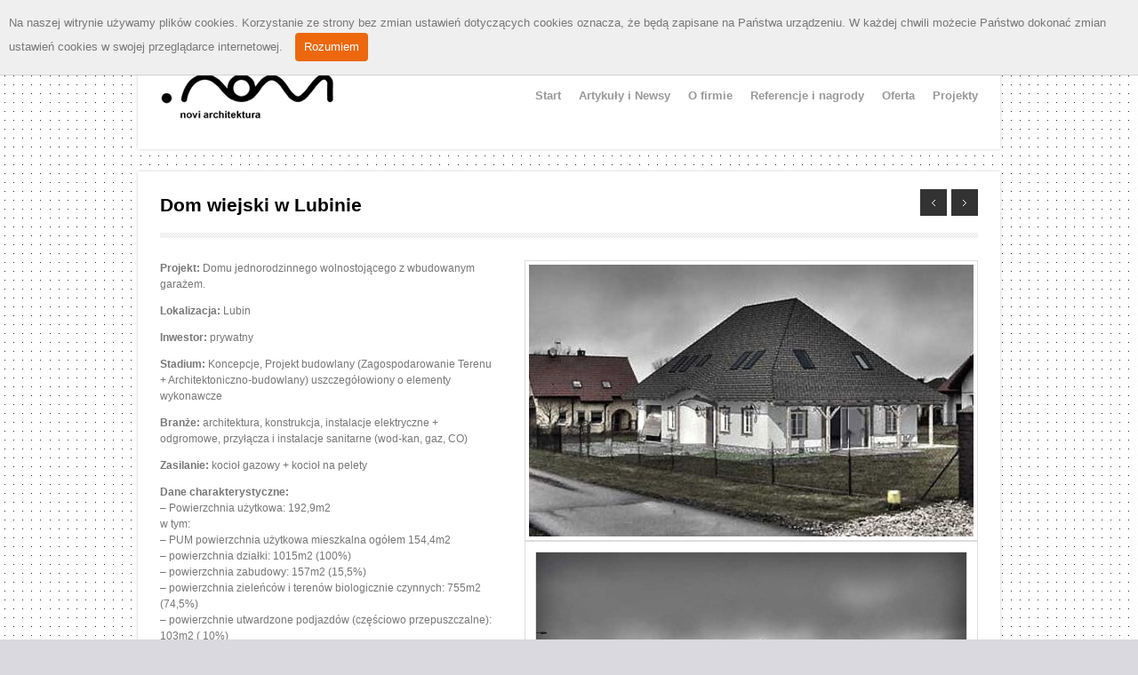

--- FILE ---
content_type: text/html; charset=UTF-8
request_url: https://www.novi-architektura.pl/blog/portfolio/dom-wiejski-w-lubinie-2/
body_size: 6173
content:
﻿<!DOCTYPE html>

<!-- BEGIN html -->
<html lang="pl-PL">
<!-- Design by AJ Clarke (http://www.wpexplorer.com) - Powered by WordPress (http://wordpress.org) -->

<!-- BEGIN head -->
<head>

<!-- Meta Tags -->
<meta http-equiv="Content-Type" content="text/html; charset=UTF-8" />

<title>  Dom wiejski w Lubinie | NOVI architektura</title>
    
<!-- Stylesheet & Favicon -->
<link rel="icon" type="image/png" href="https://www.novi-architektura.pl/wp-content/uploads/2021/06/novi_logo_1_05_CB.png" />
<link rel="stylesheet" type="text/css" href="https://www.novi-architektura.pl/wp-content/themes/bodega/style.css" />

<!-- WP Head -->
<meta name='robots' content='max-image-preview:large' />
<link rel='dns-prefetch' href='//ajax.googleapis.com' />
<link rel='dns-prefetch' href='//s.w.org' />
		<script type="text/javascript">
			window._wpemojiSettings = {"baseUrl":"https:\/\/s.w.org\/images\/core\/emoji\/13.0.1\/72x72\/","ext":".png","svgUrl":"https:\/\/s.w.org\/images\/core\/emoji\/13.0.1\/svg\/","svgExt":".svg","source":{"concatemoji":"https:\/\/www.novi-architektura.pl\/wp-includes\/js\/wp-emoji-release.min.js?ver=5.7.14"}};
			!function(e,a,t){var n,r,o,i=a.createElement("canvas"),p=i.getContext&&i.getContext("2d");function s(e,t){var a=String.fromCharCode;p.clearRect(0,0,i.width,i.height),p.fillText(a.apply(this,e),0,0);e=i.toDataURL();return p.clearRect(0,0,i.width,i.height),p.fillText(a.apply(this,t),0,0),e===i.toDataURL()}function c(e){var t=a.createElement("script");t.src=e,t.defer=t.type="text/javascript",a.getElementsByTagName("head")[0].appendChild(t)}for(o=Array("flag","emoji"),t.supports={everything:!0,everythingExceptFlag:!0},r=0;r<o.length;r++)t.supports[o[r]]=function(e){if(!p||!p.fillText)return!1;switch(p.textBaseline="top",p.font="600 32px Arial",e){case"flag":return s([127987,65039,8205,9895,65039],[127987,65039,8203,9895,65039])?!1:!s([55356,56826,55356,56819],[55356,56826,8203,55356,56819])&&!s([55356,57332,56128,56423,56128,56418,56128,56421,56128,56430,56128,56423,56128,56447],[55356,57332,8203,56128,56423,8203,56128,56418,8203,56128,56421,8203,56128,56430,8203,56128,56423,8203,56128,56447]);case"emoji":return!s([55357,56424,8205,55356,57212],[55357,56424,8203,55356,57212])}return!1}(o[r]),t.supports.everything=t.supports.everything&&t.supports[o[r]],"flag"!==o[r]&&(t.supports.everythingExceptFlag=t.supports.everythingExceptFlag&&t.supports[o[r]]);t.supports.everythingExceptFlag=t.supports.everythingExceptFlag&&!t.supports.flag,t.DOMReady=!1,t.readyCallback=function(){t.DOMReady=!0},t.supports.everything||(n=function(){t.readyCallback()},a.addEventListener?(a.addEventListener("DOMContentLoaded",n,!1),e.addEventListener("load",n,!1)):(e.attachEvent("onload",n),a.attachEvent("onreadystatechange",function(){"complete"===a.readyState&&t.readyCallback()})),(n=t.source||{}).concatemoji?c(n.concatemoji):n.wpemoji&&n.twemoji&&(c(n.twemoji),c(n.wpemoji)))}(window,document,window._wpemojiSettings);
		</script>
		<style type="text/css">
img.wp-smiley,
img.emoji {
	display: inline !important;
	border: none !important;
	box-shadow: none !important;
	height: 1em !important;
	width: 1em !important;
	margin: 0 .07em !important;
	vertical-align: -0.1em !important;
	background: none !important;
	padding: 0 !important;
}
</style>
	<link rel='stylesheet' id='wp-block-library-css'  href='https://www.novi-architektura.pl/wp-includes/css/dist/block-library/style.min.css?ver=5.7.14' type='text/css' media='all' />
<script type='text/javascript' src='https://ajax.googleapis.com/ajax/libs/jquery/1.7.1/jquery.min.js?ver=1.7.1' id='jquery-js'></script>
<script type='text/javascript' src='https://www.novi-architektura.pl/wp-content/themes/bodega/js/superfish.js?ver=5.7.14' id='superfish-js'></script>
<script type='text/javascript' src='https://www.novi-architektura.pl/wp-content/themes/bodega/js/jquery.nivo.slider.js?ver=5.7.14' id='nivo-js'></script>
<script type='text/javascript' src='https://www.novi-architektura.pl/wp-content/themes/bodega/js/jquery.prettyPhoto.js?ver=5.7.14' id='prettyphoto-js'></script>
<script type='text/javascript' src='https://www.novi-architektura.pl/wp-content/themes/bodega/js/custom.js?ver=5.7.14' id='custom-js'></script>
<link rel="https://api.w.org/" href="https://www.novi-architektura.pl/wp-json/" /><link rel="EditURI" type="application/rsd+xml" title="RSD" href="https://www.novi-architektura.pl/xmlrpc.php?rsd" />
<link rel="wlwmanifest" type="application/wlwmanifest+xml" href="https://www.novi-architektura.pl/wp-includes/wlwmanifest.xml" /> 
<meta name="generator" content="WordPress 5.7.14" />
<link rel="canonical" href="https://www.novi-architektura.pl/blog/portfolio/dom-wiejski-w-lubinie-2/" />
<link rel='shortlink' href='https://www.novi-architektura.pl/?p=176' />
<link rel="alternate" type="application/json+oembed" href="https://www.novi-architektura.pl/wp-json/oembed/1.0/embed?url=https%3A%2F%2Fwww.novi-architektura.pl%2Fblog%2Fportfolio%2Fdom-wiejski-w-lubinie-2%2F" />
<link rel="alternate" type="text/xml+oembed" href="https://www.novi-architektura.pl/wp-json/oembed/1.0/embed?url=https%3A%2F%2Fwww.novi-architektura.pl%2Fblog%2Fportfolio%2Fdom-wiejski-w-lubinie-2%2F&#038;format=xml" />
<style type="text/css">.recentcomments a{display:inline !important;padding:0 !important;margin:0 !important;}</style><link rel="icon" href="https://www.novi-architektura.pl/wp-content/uploads/2021/06/cropped-novi_logo_1_05_CB-3-32x32.png" sizes="32x32" />
<link rel="icon" href="https://www.novi-architektura.pl/wp-content/uploads/2021/06/cropped-novi_logo_1_05_CB-3-192x192.png" sizes="192x192" />
<link rel="apple-touch-icon" href="https://www.novi-architektura.pl/wp-content/uploads/2021/06/cropped-novi_logo_1_05_CB-3-180x180.png" />
<meta name="msapplication-TileImage" content="https://www.novi-architektura.pl/wp-content/uploads/2021/06/cropped-novi_logo_1_05_CB-3-270x270.png" />
<script>
function WHCreateCookie(name, value, days) {
    var date = new Date();
    date.setTime(date.getTime() + (days*24*60*60*1000));
    var expires = "; expires=" + date.toGMTString();
	document.cookie = name+"="+value+expires+"; path=/";
}
function WHReadCookie(name) {
	var nameEQ = name + "=";
	var ca = document.cookie.split(';');
	for(var i=0; i < ca.length; i++) {
		var c = ca[i];
		while (c.charAt(0) == ' ') c = c.substring(1, c.length);
		if (c.indexOf(nameEQ) == 0) return c.substring(nameEQ.length, c.length);
	}
	return null;
}

window.onload = WHCheckCookies;

function WHCheckCookies() {
    if(WHReadCookie('cookies_accepted') != 'T') {
        var message_container = document.createElement('div');
        message_container.id = 'cookies-message-container';
        var html_code = '<div id="cookies-message" style="padding: 15px 10px; font-size: 13px; line-height: 22px; border-bottom: 1px solid rgb(211, 208, 208); text-align: left; position: fixed; top: 0px; background-color: #efefef; width: 100%; z-index: 999;">Na naszej witrynie używamy plików cookies. Korzystanie ze strony bez zmian ustawień dotyczących cookies oznacza, że będą zapisane na Państwa urządzeniu. W każdej chwili możecie Państwo dokonać zmian ustawień cookies w swojej przeglądarce internetowej. <a href="javascript:WHCloseCookiesWindow();" id="accept-cookies-checkbox" name="accept-cookies" style="background-color: #ED680D; padding: 5px 10px; color: #FFF; border-radius: 4px; -moz-border-radius: 4px; -webkit-border-radius: 4px; display: inline-block; margin-left: 10px; text-decoration: none; cursor: pointer;">Rozumiem</a></div>';
        message_container.innerHTML = html_code;
        document.body.appendChild(message_container);
    }
}

function WHCloseCookiesWindow() {
    WHCreateCookie('cookies_accepted', 'T', 365);
    document.getElementById('cookies-message-container').removeChild(document.getElementById('cookies-message'));
}

</script>
</head>
<body class="portfolio-template-default single single-portfolio postid-176">
<div id="fb-root"></div>

<script>(function(d, s, id) {
  var js, fjs = d.getElementsByTagName(s)[0];
  if (d.getElementById(id)) return;
  js = d.createElement(s); js.id = id;
  js.src = "//connect.facebook.net/pl_PL/all.js#xfbml=1";
  fjs.parentNode.insertBefore(js, fjs);
}(document, 'script', 'facebook-jssdk'));</script>
<fb:like href="http://www.novi-architektura.pl" send="true" width="450" show_faces="false"></fb:like>

<div id="header" class="clearfix">
        <div id="logo">
        						<a href="https://www.novi-architektura.pl/" title="NOVI architektura"><img src="https://www.novi-architektura.pl/wp-content/uploads/2021/06/novi_logo_1_05@.png" alt="NOVI architektura" /></a>
			 	            
        </div>
        <!-- END logo -->
        
        <div id="navigation" class="clearfix">
            <div class="menu-menu-container"><ul id="menu-menu" class="sf-menu"><li id="menu-item-115" class="menu-item menu-item-type-custom menu-item-object-custom menu-item-home menu-item-115"><a href="https://www.novi-architektura.pl">Start</a></li>
<li id="menu-item-166" class="menu-item menu-item-type-post_type menu-item-object-page menu-item-166"><a href="https://www.novi-architektura.pl/blog/">Artykuły i Newsy</a></li>
<li id="menu-item-165" class="menu-item menu-item-type-post_type menu-item-object-page menu-item-has-children menu-item-165"><a href="https://www.novi-architektura.pl/o-firmie/">O firmie</a>
<ul class="sub-menu">
	<li id="menu-item-158" class="menu-item menu-item-type-custom menu-item-object-custom menu-item-158"><a href="https://www.novi-architektura.pl/o-firmie/">Informacje ogólne</a></li>
	<li id="menu-item-162" class="menu-item menu-item-type-post_type menu-item-object-page menu-item-162"><a href="https://www.novi-architektura.pl/o-firmie/kontakt/">Kontakt</a></li>
	<li id="menu-item-167" class="menu-item menu-item-type-post_type menu-item-object-page menu-item-167"><a href="https://www.novi-architektura.pl/o-firmie/zespol-i-wspolpracownicy/">Zespół i kooperacja</a></li>
	<li id="menu-item-506" class="menu-item menu-item-type-post_type menu-item-object-page menu-item-privacy-policy menu-item-506"><a href="https://www.novi-architektura.pl/o-firmie/polityka-prywatnosci/">Polityka prywatności</a></li>
</ul>
</li>
<li id="menu-item-163" class="menu-item menu-item-type-post_type menu-item-object-page menu-item-163"><a href="https://www.novi-architektura.pl/o-firmie/referencje/">Referencje i nagrody</a></li>
<li id="menu-item-160" class="menu-item menu-item-type-post_type menu-item-object-page menu-item-has-children menu-item-160"><a href="https://www.novi-architektura.pl/oferta/">Oferta</a>
<ul class="sub-menu">
	<li id="menu-item-159" class="menu-item menu-item-type-custom menu-item-object-custom menu-item-159"><a href="https://www.novi-architektura.pl/oferta/">Oferta ogólna</a></li>
	<li id="menu-item-161" class="menu-item menu-item-type-post_type menu-item-object-page menu-item-161"><a href="https://www.novi-architektura.pl/oferta/dzialalnosc-charytatywna/">Charytatywnie</a></li>
</ul>
</li>
<li id="menu-item-164" class="menu-item menu-item-type-post_type menu-item-object-page menu-item-164"><a href="https://www.novi-architektura.pl/projekty/">Projekty</a></li>
</ul></div>        </div>
        <!-- END navigation -->   
</div><!-- END header -->

<div id="wrap" class="clearfix">   

<div id="page-heading">
	<h1>Dom wiejski w Lubinie</h1>
    
    <div id="single-portfolio-nav" class="clearfix"> 
			<div id="single-nav-left"><a href="https://www.novi-architektura.pl/blog/portfolio/dom-we-wroclawiu/" rel="next">&larr; Next</a></div>
			<div id="single-nav-right"><a href="https://www.novi-architektura.pl/blog/portfolio/stoisko-wystawiennicze-wa-pwr/" rel="prev">Previous &rarr;</a></div>
	</div>
    
</div>

<div class="post full-width clearfix">

<div id="single-portfolio" class="clearfix">

		<div id="single-portfolio-left">
			<p><strong>Projekt:</strong> Domu jednorodzinnego wolnostojącego z wbudowanym garażem.</p>
<p><strong>Lokalizacja:</strong> Lubin</p>
<p><strong>Inwestor:</strong> prywatny</p>
<p><strong>Stadium:</strong> Koncepcje, Projekt budowlany (Zagospodarowanie Terenu + Architektoniczno-budowlany) uszczegółowiony o elementy wykonawcze</p>
<p><strong>Branże:</strong> architektura, konstrukcja, instalacje elektryczne + odgromowe, przyłącza i instalacje sanitarne (wod-kan, gaz, CO)</p>
<p><strong>Zasilanie:</strong> kocioł gazowy + kocioł na pelety</p>
<p><strong>Dane charakterystyczne:</strong><br />
&#8211; Powierzchnia użytkowa: 192,9m2<br />
w tym:<br />
&#8211; PUM powierzchnia użytkowa mieszkalna ogółem 154,4m2<br />
&#8211; powierzchnia działki: 1015m2 (100%)<br />
&#8211; powierzchnia zabudowy: 157m2 (15,5%)<br />
&#8211; powierzchnia zieleńców i terenów biologicznie czynnych: 755m2 (74,5%)<br />
&#8211; powierzchnie utwardzone podjazdów (częściowo przepuszczalne): 103m2 ( 10%)</p>
<p><strong>Projekt:</strong> 2011</p>
<p><strong>Realizacja:</strong> 2011-2012</p>
<p>Referencje dostępne w zakładce o firmie &#8211; kliknij <a href="http://novi-architektura.pl/o-firmie/referencje/mm-referencje-1024/">tutaj</a>.</p>
            <div class="clear"></div>
            
                        
                                    <div id="single-portfolio-meta" class="clearfix">
            <h4>Posted Under</h4>
            	<a href="https://www.novi-architektura.pl/blog/portfolio-category/mieszkaniowe/" rel="tag">Mieszkaniowe</a>            </div>
                        
            
        </div>
        
        <div id="single-portfolio-right">
        
         			<a href="https://www.novi-architektura.pl/wp-content/uploads/2012/08/12-2-vintage@.jpg" title="Dom w Lubinie" rel="prettyPhoto[gallery]"><img src="https://www.novi-architektura.pl/wp-content/uploads/2012/08/12-2-vintage@-500x306.jpg" height="306" width="500" alt="Dom w Lubinie" /></a>
					<a href="https://www.novi-architektura.pl/wp-content/uploads/2013/02/12-1-vintage@.jpg" title="12-1-vintage@" rel="prettyPhoto[gallery]"><img src="https://www.novi-architektura.pl/wp-content/uploads/2013/02/12-1-vintage@-500x306.jpg" height="306" width="500" alt="12-1-vintage@" /></a>
					<a href="https://www.novi-architektura.pl/wp-content/uploads/2012/08/P1020743-1024.jpg" title="Dom wiejski" rel="prettyPhoto[gallery]"><img src="https://www.novi-architektura.pl/wp-content/uploads/2012/08/P1020743-1024-500x375.jpg" height="375" width="500" alt="Dom wiejski" /></a>
					<a href="https://www.novi-architektura.pl/wp-content/uploads/2012/08/bez-chmur+brzozy-1024.jpg" title="Dom jednorodzinny projekt budowlany" rel="prettyPhoto[gallery]"><img src="https://www.novi-architektura.pl/wp-content/uploads/2012/08/bez-chmur+brzozy-1024-500x246.jpg" height="246" width="500" alt="Dom jednorodzinny projekt budowlany" /></a>
					<a href="https://www.novi-architektura.pl/wp-content/uploads/2012/08/konc1-a-1024.jpg" title="Dom jednorodzinny w Lubinie projekt wykonawczy" rel="prettyPhoto[gallery]"><img src="https://www.novi-architektura.pl/wp-content/uploads/2012/08/konc1-a-1024-500x323.jpg" height="323" width="500" alt="Dom jednorodzinny w Lubinie projekt wykonawczy" /></a>
					<a href="https://www.novi-architektura.pl/wp-content/uploads/2012/08/elewacja-1-1024.jpg" title="elewacja-1-1024" rel="prettyPhoto[gallery]"><img src="https://www.novi-architektura.pl/wp-content/uploads/2012/08/elewacja-1-1024-500x244.jpg" height="244" width="500" alt="elewacja-1-1024" /></a>
					<a href="https://www.novi-architektura.pl/wp-content/uploads/2012/08/elewacja-2-1024.jpg" title="elewacja-2-1024" rel="prettyPhoto[gallery]"><img src="https://www.novi-architektura.pl/wp-content/uploads/2012/08/elewacja-2-1024-500x401.jpg" height="401" width="500" alt="elewacja-2-1024" /></a>
					<a href="https://www.novi-architektura.pl/wp-content/uploads/2012/08/elewacja-3-1024.jpg" title="elewacja-3-1024" rel="prettyPhoto[gallery]"><img src="https://www.novi-architektura.pl/wp-content/uploads/2012/08/elewacja-3-1024-500x244.jpg" height="244" width="500" alt="elewacja-3-1024" /></a>
					<a href="https://www.novi-architektura.pl/wp-content/uploads/2012/08/elewacja-4-1024.jpg" title="elewacja-4-1024" rel="prettyPhoto[gallery]"><img src="https://www.novi-architektura.pl/wp-content/uploads/2012/08/elewacja-4-1024-500x244.jpg" height="244" width="500" alt="elewacja-4-1024" /></a>
		        
        </div>
  
</div>   
</div>
        
        
	
<div class="clear"></div>

</div>
<!-- END wrap --> 

    <div id="footer-wrap">
    <div id="footer">
    
        <div id="footer-widget-wrap" class="clearfix">
    
            <div id="footer-left">
            <div class="footer-widget clearfix"><h4>NOVI ARCHITEKTURA</h4>			<div class="textwidget"><p>tel. +48 691 822 450</p>
<p>biuro [at] novi-architektura.pl<br />
NOVIarchitektura [at] gmail.com</p>
<p>* [at] należy zamienić na @</p>
<p><a href="http://novi-architektura.pl"> www.novi-architektura.pl</a></p>
<p>&nbsp;</p>
</div>
		</div>            </div>
            
            <div id="footer-middle">
             <div class="footer-widget clearfix"><h4>Słowa kluczowe</h4><div class="tagcloud"><a href="https://www.novi-architektura.pl/blog/portfolio-category/komercyjne/" class="tag-cloud-link tag-link-6 tag-link-position-1" style="font-size: 19.136363636364pt;" aria-label="Komercyjne (9 elementów)">Komercyjne</a>
<a href="https://www.novi-architektura.pl/blog/portfolio-category/konkurs/" class="tag-cloud-link tag-link-14 tag-link-position-2" style="font-size: 14.363636363636pt;" aria-label="Konkurs (4 elementy)">Konkurs</a>
<a href="https://www.novi-architektura.pl/blog/portfolio-category/mieszkaniowe/" class="tag-cloud-link tag-link-4 tag-link-position-3" style="font-size: 17.545454545455pt;" aria-label="Mieszkaniowe (7 elementów)">Mieszkaniowe</a>
<a href="https://www.novi-architektura.pl/blog/portfolio-category/przemysl/" class="tag-cloud-link tag-link-5 tag-link-position-4" style="font-size: 14.363636363636pt;" aria-label="Przemysł (4 elementy)">Przemysł</a>
<a href="https://www.novi-architektura.pl/blog/portfolio-category/publiczne/" class="tag-cloud-link tag-link-7 tag-link-position-5" style="font-size: 22pt;" aria-label="Publiczne (14 elementów)">Publiczne</a>
<a href="https://www.novi-architektura.pl/blog/portfolio-category/sportowe/" class="tag-cloud-link tag-link-8 tag-link-position-6" style="font-size: 16.75pt;" aria-label="Sportowe (6 elementów)">Sportowe</a>
<a href="https://www.novi-architektura.pl/blog/portfolio-category/urbanistyka/" class="tag-cloud-link tag-link-9 tag-link-position-7" style="font-size: 8pt;" aria-label="Urbanistyka (1 element)">Urbanistyka</a>
<a href="https://www.novi-architektura.pl/blog/portfolio-category/wnetrza/" class="tag-cloud-link tag-link-12 tag-link-position-8" style="font-size: 8pt;" aria-label="Wnętrza (1 element)">Wnętrza</a>
<a href="https://www.novi-architektura.pl/blog/portfolio-category/zabytki/" class="tag-cloud-link tag-link-15 tag-link-position-9" style="font-size: 8pt;" aria-label="Zabytki (1 element)">Zabytki</a>
<a href="https://www.novi-architektura.pl/blog/portfolio-category/etc-a/" class="tag-cloud-link tag-link-17 tag-link-position-10" style="font-size: 15.636363636364pt;" aria-label="z etc (5 elementów)">z etc</a></div>
</div>            </div>
            
            <div id="footer-right">
             <div class="footer-widget clearfix"><h4>Przeszukaj witrynę</h4><form method="get" id="searchbar" action="https://www.novi-architektura.pl/">
<input type="text" size="16" name="s" value="Search" onfocus="if(this.value==this.defaultValue)this.value='';" onblur="if(this.value=='')this.value=this.defaultValue;" id="search" />
<input type="submit" id="searchsubmit" value="" />
</form></div><div class="footer-widget clearfix">			<div class="textwidget"><iframe src="//www.facebook.com/plugins/likebox.php?href=http%3A%2F%2Fwww.facebook.com%2FNoviArchitektura&amp;width=270&amp;height=258&amp;show_faces=true&amp;colorscheme=dark&amp;stream=false&amp;border_color&amp;header=false" scrolling="no" frameborder="0" style="border:none; overflow:hidden; width:100%; height:258px;" allowTransparency="true"></iframe></div>
		</div>            </div>
        
        </div>
    
        <div id="footer-bottom">
        
            <div id="copyright">
                &copy; 2026  NOVI architektura // design by <a href="http://themeforest.net/user/WPExplorer?ref=wpexplorer" title="Premium WordPress Themes" target="_blank">WPExplorer</a>
            </div>
            
            <div id="back-to-top">
                <a href="#toplink">back up &uarr;</a>
            </div>
        
        </div>
    
    </div>
</div>

<!-- WP Footer -->
<script type='text/javascript' src='https://www.novi-architektura.pl/wp-includes/js/comment-reply.min.js?ver=5.7.14' id='comment-reply-js'></script>
<script type='text/javascript' src='https://www.novi-architektura.pl/wp-includes/js/hoverIntent.min.js?ver=1.8.1' id='hoverIntent-js'></script>
<script type='text/javascript' src='https://www.novi-architektura.pl/wp-includes/js/wp-embed.min.js?ver=5.7.14' id='wp-embed-js'></script>
<script type="text/javascript">

  var _gaq = _gaq || [];
  _gaq.push(['_setAccount', 'UA-33023712-1']);
  _gaq.push(['_trackPageview']);

  (function() {
    var ga = document.createElement('script'); ga.type = 'text/javascript'; ga.async = true;
    ga.src = ('https:' == document.location.protocol ? 'https://ssl' : 'http://www') + '.google-analytics.com/ga.js';
    var s = document.getElementsByTagName('script')[0]; s.parentNode.insertBefore(ga, s);
  })();

</script>

</body>
</html>

--- FILE ---
content_type: text/css
request_url: https://www.novi-architektura.pl/wp-content/themes/bodega/style.css
body_size: 7869
content:
/*
Theme Name: Bodega
Theme URI: http://www.wpexplorer.com
Description: Bodega, WordPress theme by <a href="http://www.wpexplorer.com">WPExplorer.com</a>
Author: WPExplorer
Version: 1.0
License: Free GPL
*/


@import url('css/prettyPhoto.css');
@import url(http://fonts.googleapis.com/css?family=bodega+Serif:400,400italic,700italic);

/*-----------------------------------------------------------------------------------*
/* = Reset default browser CSS. Based on work by Eric Meyer: http://meyerweb.com/eric/tools/css/reset/index.html
/*-----------------------------------------------------------------------------------*/
html, body, div, span, applet, object, iframe,
h1, h2, h3, h4, h5, h6, p, blockquote, pre,
a, abbr, acronym, address, big, cite, code,
del, dfn, em, font, ins, kbd, q, s, samp,
small, strike, strong, sub, sup, tt, var,
dl, dt, dd, ol, ul, li,
fieldset, form, label, legend,
table, caption, tbody, tfoot, thead, tr, th, td {
	border: 0;
	font-family: inherit;
	font-size: 100%;
	font-style: inherit;
	font-weight: inherit;
	margin: 0;
	outline: 0;
	padding: 0;
	vertical-align: baseline;
}

/* remember to define focus styles! */
:focus {
	outline: 0;
}
body {
	background: #fff;
	line-height: 1;
}
ol, ul {
	list-style: none;
	padding: 0;
	margin: 0;
}

/* tables still need 'cellspacing="0"' in the markup */
table {
	border-collapse: separate;
	border-spacing: 0;
}
caption, th, td {
	font-weight: normal;
	text-align: left;
}
blockquote:before, blockquote:after,
q:before, q:after {
	content: "";
}
blockquote, q {
	quotes: "" "";
}
a img {
	border: 0;
}

/* Block elements */
header, hgroup, footer, section, article, aside {
	display: block;
}

/*-----------------------------------------------------------------------------------*
/* = Body, Common Classes & Wrap
/*-----------------------------------------------------------------------------------*/

body {
	background: #d9d9df url("images/bg-texture.png");
    font-size: 12px;
    line-height: 1.5em;
    color: #777;
    font-family: 'Helvetica Nue', Arial, Helvetica, sans-serif;
}
a {
    text-decoration: none;
    color: #eb6b1e;
}
a:hover {
    text-decoration: none;
	color: #c55511;
}
p { margin: 0 0 1em }
strong { font-weight: 700 }
em { font-style: italic }
pre{
	margin: 20px 0;
	background: #eee;
	border: 1px solid #ddd;
	padding: 10px;
	white-space: pre-wrap;       /* css-3 */
	white-space: -moz-pre-wrap;  /* Mozilla */
	white-space: -pre-wrap;      /* Opera 4-6 */
	white-space: -o-pre-wrap;    /* Opera 7 */
	word-wrap: break-word;       /* Internet Explorer 5.5+ */
}
blockquote{
	border-left: 4px solid #ccc;
	padding-left: 20px;
    margin: 30px 0px;
}
.clear { clear: both }
.clearfix:after {
	content: ".";
	display: block;
	height: 0;
	clear: both;
	visibility: hidden;
	font-size: 0;
}
* html .clearfix{ zoom: 1; } /* IE6 */
*:first-child+html .clearfix { zoom: 1; } /* IE7 */
.remove-margin { margin-right: 0 !important }

/*-----------------------------------------------------------------------------------*
/* = Structure
/*-----------------------------------------------------------------------------------*/

#wrap{
	background:#fff;
	margin: 0 auto;
	width: 920px;
	padding: 25px;
	-webkit-box-shadow: 0px 0px 3px rgba(128, 128, 128, 0.4);
	-moz-box-shadow: 0px 0px 3px rgba(128, 128, 128, 0.4);
	box-shadow: 0px 0px 3px rgba(128, 128, 128, 0.4);
}

/*-----------------------------------------------------------------------------------*
/* = Headings
/*-----------------------------------------------------------------------------------*/

h1,
h2,
h3,
h4 {
    color: #333;
    line-height: 1.5em;
	font-weight: bold;
}
h1 {
    font-size: 24px;
    margin-bottom: 20px;
    line-height: 1.2em;
}
h2 { font-size: 18px }
h3 { font-size: 16px }
h4 { font-size: 14px; }
h2,
h3,
h4 {
    margin-top: 30px;
    margin-bottom: 20px;
}
h1 a,
h2 a,
h3 a,
h4 a { color: #333 }
h2 a:hover,
h3 a:hover,
h4 a:hover { color: #eb6b1e; text-decoration: none; }

.single-title{ margin-bottom: 5px; }

/*-----------------------------------------------------------------------------------*
/* = WordPress Styles
/*-----------------------------------------------------------------------------------*/

/*sticky*/
.sticky{}

/*gallery captio*/
.gallery-caption

/*by post author*/
.bypostauthor{}

/*aligns*/
.aligncenter{ display:block;  margin:0 auto}
.alignright{ float:right;  margin:10px 0 10px 10px}
.alignleft{ float:left;  margin:10px 10px 10px 0}

/*floats*/
.floatleft{ float:left}
.floatright{ float:right}

/*text style*/
.textcenter{ text-align:center}
.textright{ text-align:right}
.textleft{ text-align:left}

/*captions*/
.wp-caption{
	border:1px solid #ddd; 
	text-align:center; 
	background-color:#f3f3f3; 
	padding-top:4px; 
	margin:10px; 
	-moz-border-radius:3px; 
	-khtml-border-radius:3px; 
	-webkit-border-radius:3px; 
	border-radius:3px;
}
.wp-caption img{
	margin:0; 
	padding:0; 
	border:0 none;
}
.wp-caption p.wp-caption-text{
	font-size:11px; 
	line-height:17px; 
	padding:0 4px 5px; 
	margin:0;
}

/*smiley reset*/
.wp-smiley{
	margin:0 !important;
	max-height:1em;
}

/*blockquote*/
blockquote.left{
	margin-right:20px;
	text-align:right;
	margin-left:0;
	width:33%;
	float:left;
}
blockquote.right{
	margin-left:20px;
	text-align:left;
	margin-right:0;
	width:33%;
	float:right;
}

/* tag-cloud widget */
.tagcloud a {
	float: left;
	display: block;
    margin-right: 5px;
	margin-bottom: 5px;
    padding: 4px 7px;
	line-height: 1.3em;
	color: #fff !important;
    background: #444;
	font-weight: bold;
	-webkit-border-radius: 3px;
	-moz-border-radius: 3px;
	border-radius: 3px;
}
.tagcloud a:hover{
	text-shadow: none;
	color: #000 !important;
	background: #fee825;
	text-decoration: none;
}
/* calendar widget */
.widget_calendar {float: left;}
#wp-calendar {width: 100%; }
#wp-calendar caption {
	text-align: right;
	color: #333;
	font-size: 12px;
	margin-top: 10px;
	margin-bottom: 15px;
}
#wp-calendar thead { font-size: 12px; }
#wp-calendar thead th { padding-bottom: 10px; }
#wp-calendar tbody { color: #aaa; }
#wp-calendar tbody td { background: #f5f5f5; border: 1px solid #fff; text-align: center; padding:8px;}
#wp-calendar tbody td:hover { background: #fff; }
#wp-calendar tbody .pad { background: none; }
#wp-calendar tfoot #next { font-size: 12px; text-transform: uppercase; text-align: right; }
#wp-calendar tfoot #prev { font-size: 12px; text-transform: uppercase; padding-top: 10px; }

/*-----------------------------------------------------------------------------------*
/* = Headings
/*-----------------------------------------------------------------------------------*/
#page-heading{
	position: relative;
	margin-bottom: 25px;
	padding-bottom: 25px;
	background: url('images/diagonal.png') bottom repeat-x;
}
#page-heading h1,
#page-heading h2{
	font-size: 21px;
	color: #000;
	margin: 0px !important;
}

/*-------------------------------------------------*
/* = Header
/*-------------------------------------------------*/
#header {
	background: #fff;
	margin: 30px auto 25px;
	position: relative;
	width: 920px;
	padding: 25px;
	-webkit-box-shadow: 0px 0px 3px rgba(128, 128, 128, 0.4);
	-moz-box-shadow: 0px 0px 3px rgba(128, 128, 128, 0.4);
	box-shadow: 0px 0px 3px rgba(128, 128, 128, 0.4);
}
#logo a{
	font-family: Bodega Serif;
	font-size: 32px;
    font-weight: 700;
    color: #333;
	padding: 0px;
	margin: 0px;
    text-decoration: none;
}
#logo a:hover { color: #666; }


/*-------------------------------------------------*
/* =  Navigation
/*-------------------------------------------------*/
#navigation {
	position: absolute;
	right: 15px;
	top: 50%;
	margin-top: -15px;
}
/*** ESSENTIAL Navigation Style ***/
.sf-menu,
.sf-menu * {
    margin: 0;
    padding: 0;
    list-style: none;
}
.sf-menu { line-height: 1.0 }
.sf-menu ul {
    position: absolute;
    top: -999em;
    width: 160px; /* left offset of submenus need to match (see below) */
}
.sf-menu ul li { width: 100% }
.sf-menu li:hover {
    visibility: inherit; /* fixes IE7 'sticky bug' */
}
.sf-menu li {
    float: left;
    position: relative;
}
.sf-menu a {
    display: block;
    position: relative;
}
.sf-menu li:hover ul,
.sf-menu li.sfHover ul {
    left: 0px;
    top: 40px; /* match top ul list item height */
    z-index: 99;
}
ul.sf-menu li:hover li ul,
ul.sf-menu li.sfHover li ul { top: -999em }
ul.sf-menu li li:hover ul,
ul.sf-menu li li.sfHover ul {
    left: 180px; /* match ul width */
    top: 0;
}
/*** navigation skin ***/
.sf-menu {
    float: left;
    margin-bottom: 1em;
}
.sf-menu a {
	height: 30px;
	line-height: 30px;
	font-size: 13px;
	font-weight: bold;
    color: #999;
	padding: 0 10px;
    text-decoration: none;
}
.sf-menu a:focus,
.sf-menu a:hover,
.sf-menu a:active,
.sf-menu li.sfHover > a {
	background: #fee825 !important;
	color: #000;
}
#navigation .current-menu-item > a:first-child {
	background: #fee825 !important;
	color: #000;
}
/*Subs*/
.sf-menu ul{
	background: #fff;
	padding: 0px;
	border: 1px solid #ccc;
	border-top: 2px solid #000;
    -moz-opacity: 0.98;
    -khtml-opacity: 0.98;
    opacity: 0.98;
}
.sf-menu ul a{
	margin: 0px;
	padding: 0 10px;
}
.sf-menu ul a:focus,
.sf-menu ul a:hover,
.sf-menu ul a:active {
	color: #333;
	background: #f9f9f9;
}
.sf-menu ul .current-menu-item a{
	color: #333;
}
.sf-menu ul li{
	border-bottom: 1px solid #eee;
}
.sf-menu ul li:last-child{
	border-bottom: 0px;
}

/*-----------------------------------------------------------------------------------*/
/* = Home
/*-----------------------------------------------------------------------------------*/

.home-wrap{
}

#home-highlights{
	margin-bottom: 25px;
}
.hp-highlight{
	float: left;
	width: 215px;
	margin-right: 20px;
	margin-bottom: 20px;
}
.highlight-last{
	background: none;
	margin-right: 0px;
}
.hp-highlight p:last-child{
	margin-bottom: 0px;
}
.hp-highlight h2{
	font-weight: bold;
	font-size: 13px;
	text-transform: uppercase;
	margin-top: 0px;
	margin-bottom: 10px;
}
#home-projects {
	margin-bottom: -20px;
	overflow: hidden;
	background: url("images/tridots.png") top repeat-x;
}
h2.home-projects-heading{
	margin-top: 0px;
	padding: 20px 0;
	font-size: 13px;
	font-weight: bold;
	text-transform: uppercase;
	text-align: center;
	background: url("images/tridots.png") bottom repeat-x;
}


/*-----------------------------------------------------------------------------------*/
/* = NivoSlider
/*-----------------------------------------------------------------------------------*/
#slider-wrap{
	width: 970px;
    height: 360px;
	margin: -25px -25px 25px;
	position: relative;
}
#slider_nivo {
    position: relative;
    width: 970px;
    height: 360px;
}
.nivoSlider {
	position: relative;
	width: 970px;
	height: 360px;
	background: #fff url("images/nivo-loader.gif") no-repeat 50% 50%;
}
.nivoSlider img {
	width: 970px;
    position: absolute;
    top: 0px;
    left: 0px;
	z-index: 6;
	display:none;
}
.nivoSlider a.nivo-imageLink {
    position: absolute;
    top: 0px;
    left: 0px;
    width: 920px;
    height: 100%;
    border: 0;
    padding: 0;
    margin: 0;
    z-index: 6;
    display: none;
}
.nivo-slice {
    display: block;
    position: absolute;
    z-index: 5;
    height: 100%;
}
.nivo-box {
    display: block;
    position: absolute;
    z-index: 5;
}
.nivo-directionNav a {
	background-color: #000;
    width: 30px;
    height: 30px;
    position: absolute;
    z-index: 1000;
	bottom: 20px;
    cursor: pointer;
}
.nivo-prevNav,
.nivo-nextNav {
	text-indent: -9999px;
    -webkit-transition: all 0.2s ease-in-out;
    -moz-transition: all 0.2s ease-in-out;
    -o-transition: all 0.2s ease-in-out;
    -ms-transition: all 0.2s ease-in-out;
    transition: all 0.2s ease-in-out;
}
.nivo-controlNav a.active { font-weight: bold }
.nivo-nextNav {
    background: url('images/sliders/arrow-right.png') center center no-repeat;
    right: 20px;
}
.nivo-prevNav {
    background: url('images/sliders/arrow-left.png') center center no-repeat;
    right: 55px;
}
.nivo-prevNav:hover{
	background-color: #fee825;
	background-image: url('images/sliders/arrow-left-hover.png');
}
.nivo-nextNav:hover {
	background-color: #fee825;
	background-image: url('images/sliders/arrow-right-hover.png');
}
.nivo-controlNav a {
	display: none !important;
}
.nivo-html-caption {
    display:none;
}
.nivo-caption {
	position:absolute;
	left: 20px;
	top: 20px;
	background:#000;
	color: #999;
	z-index:8;
	width: 300px;
	padding: 20px;
	-webkit-border-radius: 3px;
	-moz-border-radius: 3px;
	border-radius: 3px;
}
.nivo-caption h2,
.nivo-caption h3{
	margin:0;
	font-weight: bold;
	font-size: 16px;
	color: #fff;
}
.nivo-caption p:last-child{
	margin: 0;
}


/*-----------------------------------------------------------------------------------*
/* = Portfolio
/*-----------------------------------------------------------------------------------*/
#portfolio-wrap{
	overflow: hidden;
	margin-bottom: -20px;
	margin-right: -20px;
}

.no-margin{
	margin-right: 0px !important;
}
.no-border{
	border-right: 0px !important;
}

ul.filter{
	list-style: none;
	margin-bottom: 30px;
	color: #999;
}
ul.filter li{
	float: left;
}
li.sort{ font-weight: bold; margin-right: 10px !important; }
ul.filter a{
	background: #eee;
	color: #666;
	font-size: 12px;
	font-weight: bold;
	margin-right: 10px;
	padding: 5px 10px;
}
ul.filter li:last-child a{
	 margin: 0px;
}

ul.filter a:hover,
ul.filter a.active{
	background: #fee825 !important;
	color: #000;
}


/*portfolio items*/
.portfolio-item{
	position: relative;
	float: left;
	width: 215px;
	margin-right: 20px;
	margin-bottom: 20px;
}
.portfolio-item a img{
	display: block;
}
.portfolio-item-overlay{
	display: none;
	position: absolute;
	top: 0;
	left: 0;
	background: #000;
	color: #fff;
	width: 215px;
	height: 140px;
	text-align: center;
	opacity: 0.65;
}
.portfolio-item-overlay h3{
	font-size: 12px;
	font-weight: bold;
	color: #fff;
	margin: 0;
}


/*single portfolio*/
#single-portfolio{
	margin-bottom: 20px;
}
#single-portfolio-left{
	float: left;
	width: 380px;
}

#single-portfolio-left h1{
	font-size: 18px;
	line-height: 1em;
}
#single-portfolio-meta{
	margin-top: -10px;
	margin-bottom: 20px;
	font-weight: bold;
}
#single-portfolio-meta h4{
	margin-bottom: 10px;
}
#single-portfolio-meta a{
	display: block;
	float: left;
	margin-right: 5px;
	padding: 3px 7px;
	background: #eee;
	color: #666;
}
#single-portfolio-meta a:hover{
	background: #fee825 !important;
	color: #000;
}

#single-portfolio-right{
	float: right;
	width: 510px;
}
#single-portfolio-right img{
	margin-bottom: 20px;
	padding: 4px;
	border: 1px solid #ddd;
	-webkit-transition: opacity 0.2s ease-in-out;
    -moz-transition: opacity 0.2s ease-in-out;
    -o-transition: opacity 0.2s ease-in-out;
    -ms-transition: opacity 0.2s ease-in-out;
    transition: opacity 0.2s ease-in-out;
}
#single-portfolio-right a:hover img{
	-moz-opacity: 0.8;
    -khtml-opacity: 0.8;
    opacity: 0.8;
}

#single-portfolio-right img:last-child{
	margin-bottom: 0px;
}

/*portfolio next/prev*/
#single-portfolio-nav{ }
#single-portfolio-nav a{
	position: absolute;
	display: block;
	top: 50%;
	margin-top: -30px;
	height: 30px;
	width: 30px;
	text-indent: -9999px;
	-webkit-transition: all 0.2s ease-in-out;
    -moz-transition: all 0.2s ease-in-out;
    -o-transition: all 0.2s ease-in-out;
    -ms-transition: all 0.2s ease-in-out;
    transition: all 0.2s ease-in-out;
}
#single-nav-left a{
    background: #333 url('images/sliders/arrow-left.png') center center no-repeat;
    right: 35px;
}
#single-nav-right a{
    background: #333 url('images/sliders/arrow-right.png') center center no-repeat;
    right: 0px;
}
#single-nav-left a:hover{
    background: #fee825 url('images/sliders/arrow-left-hover.png') center center no-repeat;
}
#single-nav-right a:hover{
    background: #fee825 url('images/sliders/arrow-right-hover.png') center center no-repeat;
}


/*-----------------------------------------------------------------------------------*
/* = Posts & Pages
/*-----------------------------------------------------------------------------------*/
.post{
	float: left;
	width: 660px;
	overflow: hidden;
}
.full-width{
	float: none !important;
	width: 100% !important;
}
.loop-entry{
	margin-bottom: 30px;
	padding-bottom: 30px;
	border-bottom: 1px solid #eee;
}
.loop-entry-left{
	float: left;
	width: 100px;
}
.loop-entry-right{
	float: right;
	width: 540px;
}

.loop-entry-thumbnail{
	margin-bottom: 20px;
}
.loop-entry-thumbnail img{
	display: block;
	margin: 0px;
	border-bottom: 4px solid #e6e6e6;
	-webkit-transition: opacity 0.2s ease-in-out;
    -moz-transition: opacity 0.2s ease-in-out;
    -o-transition: opacity 0.2s ease-in-out;
    -ms-transition: opacity 0.2s ease-in-out;
    transition: opacity 0.2s ease-in-out;
}
.loop-entry-thumbnail:hover img{
	-moz-opacity: 0.8;
    -khtml-opacity: 0.8;
    opacity: 0.8;
}
.loop-entry h2{
	margin-top: -5px;
	margin-bottom: 10px;
	font-size: 16px;
}

.loop-entry-date{
	color: #333;
	text-align: right;
	font-size: 13px;
	font-weight: bold;
	margin-bottom: 5px;
}
.loop-entry-date span{
	padding: 3px;
	background: #fee825;
}

.loop-entry-author,
.loop-entry-cat{
	text-align: right;
	color: #999;
	font-style: italic;
}

.loop-entry-author a,
.loop-entry-cat a{
	font-weight: bold;
	color: #999;
}
.loop-entry-author a:hover,
.loop-entry-cat a:hover{
	color: #666;
}

.entry {
	margin-bottom: 20px;
}
.entry ul,
.entry ol {
    margin-left: 30px;
    margin-bottom: 10px;
	list-style: inherit;
}
.entry ol{
	list-style: decimal;
}
/*thumbnail*/
.post-thumbnail{
	margin-top: -10px;
	margin-bottom: 10px;
}
.post-thumbnail img{
	border-bottom: 4px solid #e6e6e6;
}
/*post meta*/
.post-meta{
    color: #999;
	font-style: italic;
	font-size: 11px;
	margin-bottom: 30px;
}
.post-meta span{
	margin-right: 10px;
}
.post-meta a{
	font-weight: bold;
	color: #999;
}
.post-meta a:hover{
	color:#ef4034;
}
.meta-date{ background: url(images/date.png) left no-repeat; padding-left: 17px; }
.meta-category{ background: url(images/category.png) left no-repeat; padding-left: 17px; }
.meta-author{ background: url(images/author.png) left no-repeat; padding-left: 17px; }
.post-meta-single {
	margin-bottom: 20px;
}
/*post tags*/
.post-tags {
    margin-right: 10px;
    margin-top: 30px;
    font-size: 12px;
}
.post-tags a {
}

/*-----------------------------------------------------------------------------------*
/* = Pagination
/*-----------------------------------------------------------------------------------*/
.pagination{
	margin-top: 20px;
}
.pagination a,
.pagination span
{
	font-size: 11px;
    line-height: 20px;
    height: 20px;
    width: 20px;
    text-align: center;
    margin-right: 5px;
    display: block;
    float: left;
	background: #eee;
	color: #666;
	border: 1px solid #ccc;
	-webkit-border-radius: 2px;
	-moz-border-radius: 2px;
	border-radius: 2px;
}
.pagination a:hover,
.pagination span.current
{
    text-decoration: none;
	color: #FFF;
	background: #eb6b1e;
	border: 1px solid #cf1d10;
}

/*-----------------------------------------------------------------------------------*
/* = Comments
/*-----------------------------------------------------------------------------------*/
#commentsbox {
	width: 100%;
	overflow: hidden;
	margin-top: 30px;
}
#comments{
	text-transform: none;
	font-weight: bold;
	color: #333;
	font-size: 13px;
	margin-top: 20px;
	margin-bottom: 30px;
	padding-bottom: 10px;
	border-bottom: 1px dotted #d6d6d6;
}
#commentsbox ol,
#commentsbox ul {
    list-style: none;
    margin: 0 !important;
}
#commentsbox li { }
.children {
    list-style: none;
    margin: 30px 0 0;
    text-indent: 0;
}
.children li.depth-2 { margin: 0 0 0px 65px }
.children li.depth-3 { margin: 0 0 0px 65px }
.children li.depth-4 { margin: 0 0 0px 65px }
.children li.depth-5 { margin: 0 0 0px 65px }
.children li.depth-6 { margin: 0 0 0px 65px }
.children li.depth-7 { margin: 0 0 0px 65px }
.children li.depth-8 { margin: 0 0 0px 65px }
.children li.depth-9 { margin: 0 0 0px 65px }
.children li.depth-10 { margin: 0 0 0px 65px }
.comment-body {
    position: relative;
    padding: 15px 15px 0;
	margin-left: 65px;
	margin-bottom: 30px;
	background: #ffffff;
	border: 1px solid #EBEBEB;
	-webkit-border-radius: 4px;
	-moz-border-radius: 4px;
	border-radius: 4px;
	transition: all 0.4s ease;
    -webkit-transition: all 0.4s ease;
    -o-transition: all 0.4s ease;
    -moz-transition: all 0.4s ease;
}
.comment-body p{
	margin-bottom: 15px !important;
}
.comment-body:after {
    content: '';
    position: absolute;
    top: 10px;
    left: -12px;
    width: 12px;
    height: 20px;
    background: url("images/comment-arrow.png") no-repeat;
}
.comment-body:hover{
}
.reply{
	display: none;
	position: absolute;
	top: 10px;
	right: 10px;
}
.comment-reply-link {
	font-size: 10px;
}
.comment-reply-link:hover{
}
.comment-body:hover .reply{
	display: block;
}
#commentsbox .avatar {
	position: absolute;
	top: 0px;
	left: -65px;
	height: 40px;
	width: 40px;
	padding: 2px;
	border: 1px solid #eee;
	-webkit-border-radius: 4px;
	-moz-border-radius: 4px;
	border-radius: 4px;
}
.comment-author {
	font-weight: bold;
    color: #000;
}
.says { display: none }
.comment-meta{
	margin-bottom: 10px;
}
.comment-meta a {
    font-size: 11px;
    font-style: italic;
    color: #666;
}
.cancel-comment-reply {
	margin-top: -10px;
}
.cancel-comment-reply a {
    color: #F00;
    line-height: 20px;
    height: 20px;
}
.cancel-comment-reply a:hover{
	text-decoration: underline;
}
#comments-respond {
	clear: left;
	text-transform: none;
	font-weight: bold;
	color: #333;
	font-size: 13px;
	margin-top: 0px;
	margin-bottom: 15px;
}
#comments-respond-meta{
	font-size: 11px;
}
#commentform label {
    display: block;
}
#commentform input#author,
#commentform input#email,
#commentform input#url {
	width: 45%;
	color: #666;
	text-shadow: 1px 1px 0px #FFF;
    border: 1px solid #cecece;
    outline: none;
	padding: 10px 5px;
	margin-bottom: 10px;
	-webkit-border-radius: 1px;
	-moz-border-radius: 1px;
	border-radius: 1px;
	background-color: #fff; 
}
#commentform textarea {
    display: block;
	padding: 10px;
	width: 95%;
	color: #666;
	text-shadow: 1px 1px 0px #FFF;
    border: 1px solid #cecece;
	background-color: #fff;
	-webkit-transition: all 0.1s ease-in-out;
    -moz-transition: all 0.1s ease-in-out;
    -o-transition: all 0.1s ease-in-out;
    -ms-transition: all 0.1s ease-in-out;
    transition: all 0.1s ease-in-out;
}
#commentform input#author:focus,
#commentform input#email:focus,
#commentform input#url:focus,
#commentform textarea:focus {
	border-color: #acacac !important;
	-webkit-box-shadow: inset 1px 1px 4px rgba(0,0,0,0.1);
	-moz-box-shadow: inset 1px 1px 4px rgba(0,0,0,0.1); 
	box-shadow: inset 1px 1px 4px rgba(0,0,0,0.1); 
}
#commentSubmit {
	font-size: 12px;
	margin-top: -5px;
	margin-bottom: 20px;
	outline: none;
	padding: 0px !important;
}


/*-----------------------------------------------------------------------------------*/
/* = Form Styling
/*-----------------------------------------------------------------------------------*/
input[type="text"],
input[type="password"] {
	margin-top: -12px;
}
input[type="text"],
input[type="password"],
textarea {
    color: #999;
    padding: 7px;
   	border: 1px solid #ddd;
    background: #fff;
	-webkit-border-radius: 2px;
    -moz-border-radius: 2px;
    border-radius: 2px;
}
input[type="text"]:focus,
input[type="password"]:focus,
textarea:focus {
	background: #fff;
	border: 1px solid #aaa;
	color: #444;
	-moz-box-shadow: 0 0 3px rgba(0,0,0,.2);
	-webkit-box-shadow: 0 0 3px rgba(0,0,0,.2);
	box-shadow:  0 0 3px rgba(0,0,0,.2);
}
/*contact form 7 specific*/
.wpcf7-form{
	margin-top: 40px;
}
.wpcf7 input[type="text"] {
	width: 250px;
}
.wpcf7 textarea {
    width: 95%;
	margin-top: 5px;
}
.wpcf7-form p { margin: 0; margin-bottom: 20px; font-weight: bold; }
.wpcf7-submit{margin-top: -5px; }

div.wpcf7-validation-errors,
.wpcf7-not-valid-tip { 
	text-shadow: none;
	border: transparent !important;
	background: #f9cd00;
	-webkit-border-radius: 5px;
	-moz-border-radius: 5px;
	border-radius: 5px; 
	padding: 10px !important;
	font-weight: bold;
	color: #9C6533;
	text-shadow: 1px 1px 1px rgba(255,255,255, 0.4);
	text-align: center;
	margin: 0 !important;
} 
div.wpcf7-validation-errors{
	width: 95%;
	padding: 10px 5px !important;
}

.wpcf7-not-valid-tip {
	display: block;
	position: relative !important;
	top: 0 !important;
	left: 0 !important;
	background: #FFF780 !important;
	font-size: 12px !important;
	margin-top: 8px !important;
	width: 40% !important;
}
span.wpcf7-not-valid-tip{
	text-align: center;
	text-shadow: none;
	padding: 5px;
	font-size: 11px;
	background: #ff5454 !important;
	border-color: #ff5454;
	color: #fff;
	-webkit-border-radius: 3px;
	-moz-border-radius: 3px;
	border-radius: 3px;
}
.wpcf7-mail-sent-ok{
	text-align: center;
	text-shadow: none;
	padding: 10px;
	font-size: 11px;
	background: #59a80f !important;
	border-color: #59a80f;
	color: #fff;
	-webkit-border-radius: 3px;
	-moz-border-radius: 3px;
	border-radius: 3px;
}



/*-----------------------------------------------------------------------------------*
/* = Sidebar
/*-----------------------------------------------------------------------------------*/
#sidebar {
	width: 220px;
	float: right;
}
.sidebar-box {
	padding-bottom: 20px;
	margin-bottom: 20px;
}
.sidebar-box h4 {
    margin-top: 0px !important;
    margin-bottom: 10px;
	padding-bottom: 10px;
	text-transform: uppercase;
	font-size: 12px;
	border-bottom: 1px solid #eee;
}
.sidebar-box h4 span{
}
.sidebar-box ul {
	list-style: none;
	list-style-position: inside;
	margin: 0px;
}
.sidebar-box li{
	margin-bottom: 5px;
}

/*flickr widget*/
.bodega-flickr-widget{
	list-style: none !important;
}
.bodega-flickr-widget a{
	float: left;
	width: 55px;
	height: 55px;
	margin-right: 7px;
	margin-bottom: 7px;
	border: 5px solid #eee;
	-webkit-transition: all 0.2s ease-in-out;
    -moz-transition: all 0.2s ease-in-out;
    -o-transition: all 0.2s ease-in-out;
    -ms-transition: all 0.2s ease-in-out;
    transition: all 0.2s ease-in-out;
}
.bodega-flickr-widget a:hover{
	border-color: #fee825;
}
.bodega-flickr-widget img{
	display: block;
	width: 55px;
	height: 55px;
}

/*-----------------------------------------------------------------------------------*
/* = Footer/Copyright
/*-----------------------------------------------------------------------------------*/
#footer-wrap{
}
#footer{
	width: 920px;
	padding: 0 25px;
	background: #2b2b2b;
	margin: 25px auto 0 auto;
	margin-bottom: 20px;
	color: #7f7f7f;
	-webkit-box-shadow: 0px 0px 3px rgba(128, 128, 128, 0.4);
	-moz-box-shadow: 0px 0px 3px rgba(128, 128, 128, 0.4);
	box-shadow: 0px 0px 3px rgba(128, 128, 128, 0.4);
}
#footer a{
	color: #ccc;
	text-decoration: none;
}
#footer a:hover{
	color: #fee825;
}

#footer  ul{
	margin-left: 0px !important;
}

/*footer widgets*/
#footer-widget-wrap{
	margin-bottom: -25px;
}
#footer-left,
#footer-middle,
#footer-right{
	float: left;
	width: 280px;
	margin-top: 25px;
}
#footer-right{
}
#footer-middle{
	margin-left: 40px;
	margin-right: 40px;
}
#footer-right{
}


.footer-widget{
	color: #7f7f7f;
	margin-bottom: 25px;
}
.footer-widget h4{
	color: #fff;
	font-size: 13px;
	margin: 0 0 20px;
}

.footer-widget li{
	padding: 10px 0;
	border-bottom: 1px solid #444;
}
.footer-widget ul li:first-child{
	border-top: 1px solid #444;
}
.footer-widget li:first-child{
	border-top: 1px solid #333;
}

/*flickr widget footer*/
#footer .bodega-flickr-widget li{
	border: 0px;
	padding: 0px;
}
#footer .bodega-flickr-widget{
	margin-right: -4px;
}
#footer .bodega-flickr-widget a{
	float: left;
	width: 57px;
	height: 57px;
	margin-right: 4px;
	margin-bottom: 4px;
	border: 5px solid #222;
	-webkit-transition: all 0.2s ease-in-out;
    -moz-transition: all 0.2s ease-in-out;
    -o-transition: all 0.2s ease-in-out;
    -ms-transition: all 0.2s ease-in-out;
    transition: all 0.2s ease-in-out;
}
#footer .bodega-flickr-widget a:hover{
	border-color: #fee825;
}
#footer .bodega-flickr-widget img{
	display: block;
	width: 57px;
	height: 57px;
}

/*footer bottom*/
#footer-bottom{
	background:#212121;
	border-bottom: 0px;
	margin: 0 -25px;
	margin-top: 30px;
	padding: 10px 25px;
	overflow: hidden;
}
#copyright {
	float: left;
	width: 700px;
    font-size: 10px;
	color:#666;
}
#back-to-top{
	width: 100px;
	float: right;
	font-size: 10px;
	text-align: right;
}

/*-----------------------------------------------------------------------------------*
/* = Search Bar
/*-----------------------------------------------------------------------------------*/
#searchbar {
    display: block;
    position: relative;
	width: 220px;
	margin-bottom: 4px;
}
#search {
    position: relative;
    width: 180px;
    padding: 10px 30px 10px 10px;
    outline: none;
    border: 1px solid #ddd;
	color: #666;
	margin: 0;
}
#search:focus { }
#searchsubmit {
    position: absolute;
    right: 10px;
    top: 50%;
	margin-top: -7px;
    background: url(images/search.png) no-repeat;
    text-indent: -9999px;
    border: none;
    outline: none;
    width: 15px;
    height: 15px;
	cursor: pointer;
}

.search-portfolio-thumb{
	float: left;
	margin-right: 20px;
	padding: 4px;
	border: 1px solid #ddd;
}
.search-portfolio-thumb img{
	margin: 0px;
	padding: 0px;
	display: block;
	-webkit-transition: opacity 0.2s ease-in-out;
    -moz-transition: opacity 0.2s ease-in-out;
    -o-transition: opacity 0.2s ease-in-out;
    -ms-transition: opacity 0.2s ease-in-out;
    transition: opacity 0.2s ease-in-out;
}
.search-portfolio-thumb:hover img{
	-moz-opacity: 0.8;
    -khtml-opacity: 0.8;
    opacity: 0.8;
}

/*-----------------------------------------------------------------------------------*
/* Main Shortcodes
/*-----------------------------------------------------------------------------------*/

/*columns*/
.one-half{ width:48%; }
.one-third{ width:30.66%; }
.two-third{ width:65.33%; }
.one-fourth{ width:22%; }
.three-fourth{ width:74%; }
.one-fifth{ width:16.8%; }
.one-sixth{ width:13.33%; }
.one-half, .one-third, .two-third, .one-fourth, .three-fourth, .one-fifth, .one-sixth {
	position:relative; margin-right:4%; float:left;
}


.column-last{margin-right: 0px;}
.column-first{margin-left: 0px;}

/*box shortcodes*/
.box-shortcode {
    margin: 5px 0px;
    padding: 10px;
	color: #fff;
	font-size: 13px;
	font-weight: bold;
}
.box-black {
    background-color: #000;
}
.box-red {
    background-color: #e62727;
}
.box-green {
    background-color: #91bd09;
}
.box-blue {
    background-color: #00ADEE;
}
/*highlights*/
.text-highlight { padding: 2px }
.highlight-yellow,
.highlight-yellow a {
    background-color: #FFF7A8;
    color: #695D43;
}
.highlight-pink,
.highlight-pink a {
    background-color: #F7DEEB;
    color: #724473;
}
.highlight-purple,
.highlight-purple a {
    background-color: #E0DBF6;
    color: #5C5577;
}
.highlight-blue,
.highlight-blue a {
    background-color: #D7F0FF;
    color: #2A67A4;
}
.highlight-green,
.highlight-green a {
    background-color: #E7FFCE;
    color: #47630A;
}
.highlight-red,
.highlight-red a {
    background: #FFCEBE;
    color: #A22121;
}
.highlight-gray,
.highlight-gray a {
    background-color: #EBEBEB;
    color: #787777;
}

/*Other buttons*/
.button{
	margin-right: 5px;
	margin-top: 5px;
}
.button, .button span {
	display: inline-block;
	-webkit-border-radius: 3px;
	-moz-border-radius: 3px;
	border-radius: 3px;
}
.button {
	white-space: nowrap;
	line-height:1em;
	position:relative;
	outline: none;
	overflow: visible; /* removes extra side padding in IE */
	cursor: pointer;
	border: 1px solid #999;/* IE */
	border: rgba(0, 0, 0, .2) 1px solid;/* Saf4+, Chrome, FF3.6 */
	border-bottom:rgba(0, 0, 0, .4) 1px solid;
	-webkit-box-shadow: 0 1px 2px rgba(0,0,0,.2);
	-moz-box-shadow: 0 1px 2px rgba(0,0,0,.2);
	box-shadow: 0 1px 2px rgba(0,0,0,.2);
	background: -moz-linear-gradient(
		center top,
		rgba(255, 255, 255, .1) 0%,
		rgba(0, 0, 0, .1) 100%
	);/* FF3.6 */
	background: -webkit-gradient(
		linear,
		center bottom,
		center top,
		from(rgba(0, 0, 0, .1)),
		to(rgba(255, 255, 255, .1))
	);/* Saf4+, Chrome */
	filter:  progid:DXImageTransform.Microsoft.gradient(startColorStr='#19FFFFFF', EndColorStr='#19000000'); /* IE6,IE7 */
	-ms-filter: "progid:DXImageTransform.Microsoft.gradient(startColorStr='#19FFFFFF', EndColorStr='#19000000')"; /* IE8 */
	-moz-user-select: none;
	-webkit-user-select:none;
	-khtml-user-select: none;
	user-select: none;
	margin-bottom:10px;
}
.button.full, .button.full span {
	display: block;
}
.button:hover, .button.hover {
	background: -moz-linear-gradient(
		center top,
		rgba(255, 255, 255, .2) 0%,
		rgba(255, 255, 255, .1) 100%
	);/* FF3.6 */
	background: -webkit-gradient(
		linear,
		center bottom,
		center top,
		from(rgba(255, 255, 255, .1)),
		to(rgba(255, 255, 255, .2))
	);/* Saf4+, Chrome */
	filter:  progid:DXImageTransform.Microsoft.gradient(startColorStr='#33FFFFFF', EndColorStr='#19FFFFFF'); /* IE6,IE7 */
	-ms-filter: "progid:DXImageTransform.Microsoft.gradient(startColorStr='#33FFFFFF', EndColorStr='#19FFFFFF')"; /* IE8 */
}
.button:active, .button.active {
	top:1px;
}
.button span {
	position: relative;
	color:#fff;
	font-weight: bold;
	text-shadow: 0 1px 1px rgba(0, 0, 0, 0.25);
	border-top: rgba(255, 255, 255, .3) 1px solid;
	padding:0.8em 1.3em;
	line-height:1em;
	text-decoration:none;
	text-align:center;
	white-space: nowrap;
}
.button.black {
	background-color: #333333;
}
.button.gray {
	background-color: #666666;
}
.button.light-gray {
	background-color: #D5D2D2;
	text-shadow: 1px 1px 0px #FFF;
}
.button.light-gray span{
	color: #242424;
	text-shadow: 1px 1px 0px #e7e7e7;
	border-top: rgba(255, 255, 255, .6) 1px solid;
}
.button.red {
	background-color: #e62727;
}
.button.orange {
	background-color: #f24919;
}
.button.magenta {
	background-color: #A9014B;
}
.button.yellow {
	background-color: #ffb515;
}
.button.blue {
	background-color: #00ADEE;
}
.button.pink {
	background-color: #e22092;
}
.button.green {
	background-color: #91bd09;
}
.button.rosy {
	background-color: #F16C7C;
}
.button.brown {
	background-color: #804000;
}
.button.purple {
	background-color: #800080;
}
.button.cyan {
	background-color: #46C7C7;
}
.button.gold {
	background-color: #D4A017;
}

/*-----------------------------------------------------------------------------------*/
/* = Clean button
/*-----------------------------------------------------------------------------------*/	
a.clean-button,
clean-button,
input[type="clean-button"],
.wpcf7-submit,
#commentSubmit {
    background: #eee; /* Old browsers */
    background: -moz-linear-gradient(top, rgba(255,255,255,.2) 0%, rgba(0,0,0,.2) 100%); /* FF3.6+ */
    background: -webkit-gradient(linear, left top, left bottom, color-stop(0%,rgba(255,255,255,.2)), color-stop(100%,rgba(0,0,0,.2))); /* Chrome,Safari4+ */
    background: -webkit-linear-gradient(top, rgba(255,255,255,.2) 0%,rgba(0,0,0,.2) 100%); /* Chrome10+,Safari5.1+ */
    background: -o-linear-gradient(top, rgba(255,255,255,.2) 0%,rgba(0,0,0,.2) 100%); /* Opera11.10+ */
    background: -ms-linear-gradient(top, rgba(255,255,255,.2) 0%,rgba(0,0,0,.2) 100%); /* IE10+ */
    background: linear-gradient(top, rgba(255,255,255,.2) 0%,rgba(0,0,0,.2) 100%); /* W3C */
    border: 1px solid #aaa;
    border-top: 1px solid #ccc;
    border-left: 1px solid #ccc;
    padding: 4px 12px;
    -moz-border-radius: 3px;
    -webkit-border-radius: 3px;
    border-radius: 3px;
    color: #444;
    display: inline-block;
    font-size: 11px;
    font-weight: bold;
    text-decoration: none;
    text-shadow: 0 1px rgba(255, 255, 255, .75);
    cursor: pointer;
    margin-bottom: 20px;
    line-height: 21px;
    font-family: "HelveticaNeue", "Helvetica Neue", Helvetica, Arial, sans-serif;
}
a.clean-button:hover,
clean-button:hover,
input[type="clean-button"]:hover,
.wpcf7-submit:hover,
#commentSubmit:hover {
    color: #222;
    background: #ddd; /* Old browsers */
    background: -moz-linear-gradient(top, rgba(255,255,255,.3) 0%, rgba(0,0,0,.3) 100%); /* FF3.6+ */
    background: -webkit-gradient(linear, left top, left bottom, color-stop(0%,rgba(255,255,255,.3)), color-stop(100%,rgba(0,0,0,.3))); /* Chrome,Safari4+ */
    background: -webkit-linear-gradient(top, rgba(255,255,255,.3) 0%,rgba(0,0,0,.3) 100%); /* Chrome10+,Safari5.1+ */
    background: -o-linear-gradient(top, rgba(255,255,255,.3) 0%,rgba(0,0,0,.3) 100%); /* Opera11.10+ */
    background: -ms-linear-gradient(top, rgba(255,255,255,.3) 0%,rgba(0,0,0,.3) 100%); /* IE10+ */
    background: linear-gradient(top, rgba(255,255,255,.3) 0%,rgba(0,0,0,.3) 100%); /* W3C */
    border: 1px solid #888;
    border-top: 1px solid #aaa;
    border-left: 1px solid #aaa;
}
a.clean-button:active,
clean-button:active,
input[type="clean-button"]:active,
ul.portfolio-filter a.active,
.wpcf7-submit:active,
#commentSubmit:active {
    border: 1px solid #666;
    background: #ccc; /* Old browsers */
    background: -moz-linear-gradient(top, rgba(255,255,255,.35) 0%, rgba(10,10,10,.4) 100%); /* FF3.6+ */
    background: -webkit-gradient(linear, left top, left bottom, color-stop(0%,rgba(255,255,255,.35)), color-stop(100%,rgba(10,10,10,.4))); /* Chrome,Safari4+ */
    background: -webkit-linear-gradient(top, rgba(255,255,255,.35) 0%,rgba(10,10,10,.4) 100%); /* Chrome10+,Safari5.1+ */
    background: -o-linear-gradient(top, rgba(255,255,255,.35) 0%,rgba(10,10,10,.4) 100%); /* Opera11.10+ */
    background: -ms-linear-gradient(top, rgba(255,255,255,.35) 0%,rgba(10,10,10,.4) 100%); /* IE10+ */
    background: linear-gradient(top, rgba(255,255,255,.35) 0%,rgba(10,10,10,.4) 100%); /* W3C */
}
.clean-button.full-width,
clean-button.full-width,
input[type="clean-button"].full-width {
    width: 100%;
    padding-left: 0 !important;
    padding-right: 0 !important;
    text-align: center;
}
